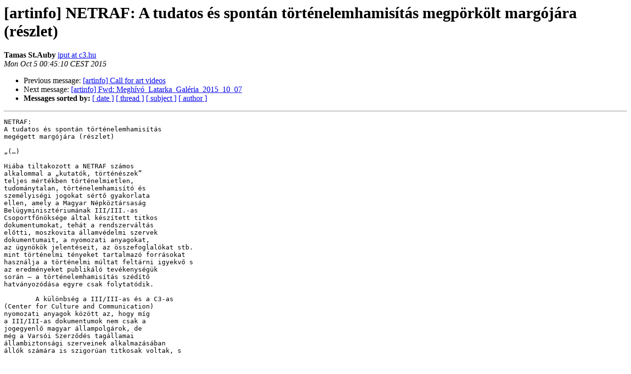

--- FILE ---
content_type: text/html
request_url: https://lists.c3.hu/pipermail/artinfo/2015-October/011550.html
body_size: 6999
content:
<!DOCTYPE HTML PUBLIC "-//W3C//DTD HTML 3.2//EN">
<HTML>
 <HEAD>
   <TITLE> [artinfo] NETRAF: A tudatos &#233;s spont&#225;n t&#246;rt&#233;nelemhamis&#237;t&#225;s  megp&#246;rk&#246;lt marg&#243;j&#225;ra (r&#233;szlet)
   </TITLE>
   <LINK REL="Index" HREF="index.html" >
   <LINK REL="made" HREF="mailto:artinfo%40lists.c3.hu?Subject=Re%3A%20%5Bartinfo%5D%20%3D%3Futf-8%3Fq%3FNETRAF%3D3A_A_tudatos_%3DC3%3DA9s_spont%3DC3%3DA1n_t%3F%3D%0A%20%3D%3Futf-8%3Fb%3Fw7ZydMOpbmVsZW1oYW1pc8OtdMOhcyAgbWVncMO2cmvDtmx0IG1hcmfDs2o%3D%3F%3D%0A%20%3D%3Futf-8%3Fb%3Fw6FyYSAocsOpc3psZXQp%3F%3D&In-Reply-To=%3CDD562FE2-9069-428C-BB5B-43CD1561951F%40c3.hu%3E">
   <META NAME="robots" CONTENT="index,nofollow">
   <META http-equiv="Content-Type" content="text/html; charset=us-ascii">
   <LINK REL="Previous"  HREF="011549.html">
   <LINK REL="Next"  HREF="011553.html">
 </HEAD>
 <BODY BGCOLOR="#ffffff">
   <H1>[artinfo] NETRAF: A tudatos &#233;s spont&#225;n t&#246;rt&#233;nelemhamis&#237;t&#225;s  megp&#246;rk&#246;lt marg&#243;j&#225;ra (r&#233;szlet)</H1>
    <B>Tamas St.Auby</B> 
    <A HREF="mailto:artinfo%40lists.c3.hu?Subject=Re%3A%20%5Bartinfo%5D%20%3D%3Futf-8%3Fq%3FNETRAF%3D3A_A_tudatos_%3DC3%3DA9s_spont%3DC3%3DA1n_t%3F%3D%0A%20%3D%3Futf-8%3Fb%3Fw7ZydMOpbmVsZW1oYW1pc8OtdMOhcyAgbWVncMO2cmvDtmx0IG1hcmfDs2o%3D%3F%3D%0A%20%3D%3Futf-8%3Fb%3Fw6FyYSAocsOpc3psZXQp%3F%3D&In-Reply-To=%3CDD562FE2-9069-428C-BB5B-43CD1561951F%40c3.hu%3E"
       TITLE="[artinfo] NETRAF: A tudatos &#233;s spont&#225;n t&#246;rt&#233;nelemhamis&#237;t&#225;s  megp&#246;rk&#246;lt marg&#243;j&#225;ra (r&#233;szlet)">iput at c3.hu
       </A><BR>
    <I>Mon Oct  5 00:45:10 CEST 2015</I>
    <P><UL>
        <LI>Previous message: <A HREF="011549.html">[artinfo] Call for art videos
</A></li>
        <LI>Next message: <A HREF="011553.html">[artinfo] Fwd: Megh&#237;v&#243;_Latarka_Gal&#233;ria_2015_10_07
</A></li>
         <LI> <B>Messages sorted by:</B> 
              <a href="date.html#11550">[ date ]</a>
              <a href="thread.html#11550">[ thread ]</a>
              <a href="subject.html#11550">[ subject ]</a>
              <a href="author.html#11550">[ author ]</a>
         </LI>
       </UL>
    <HR>  
<!--beginarticle-->
<PRE>NETRAF:
A tudatos &#233;s spont&#225;n t&#246;rt&#233;nelemhamis&#237;t&#225;s 
meg&#233;gett marg&#243;j&#225;ra (r&#233;szlet) 
               
&#8222;(&#8230;)          
                                 
Hi&#225;ba tiltakozott a NETRAF sz&#225;mos 
alkalommal a &#8222;kutat&#243;k, t&#246;rt&#233;n&#233;szek&#8221; 
teljes m&#233;rt&#233;kben t&#246;rt&#233;nelmietlen, 
tudom&#225;nytalan, t&#246;rt&#233;nelemhamis&#237;t&#243; &#233;s 
szem&#233;lyis&#233;gi jogokat s&#233;rt&#337; gyakorlata 
ellen, amely a Magyar N&#233;pk&#246;zt&#225;rsas&#225;g 
Bel&#252;gyminiszt&#233;rium&#225;nak III/III.-as 
Csoportf&#337;n&#246;ks&#233;ge &#225;ltal k&#233;sz&#237;tett titkos 
dokumentumokat, teh&#225;t a rendszerv&#225;lt&#225;s 
el&#337;tti, moszkovita &#225;llamv&#233;delmi szervek 
dokumentumait, a nyomozati anyagokat, 
az &#252;gyn&#246;k&#246;k jelent&#233;seit, az &#246;sszefoglal&#243;kat stb.
mint t&#246;rt&#233;nelmi t&#233;nyeket tartalmaz&#243; forr&#225;sokat 
haszn&#225;lja a t&#246;rt&#233;nelmi m&#250;ltat felt&#225;rni igyekv&#337; s 
az eredm&#233;nyeket publik&#225;l&#243; tev&#233;kenys&#233;g&#252;k 
sor&#225;n &#8211; a t&#246;rt&#233;nelemhamis&#237;t&#225;s sz&#233;d&#237;t&#337; 
hatv&#225;nyoz&#243;d&#225;sa egyre csak folytat&#243;dik. 
                             
	A k&#252;l&#246;nbs&#233;g a III/III-as &#233;s a C3-as 
(Center for Culture and Communication) 
nyomozati anyagok k&#246;z&#246;tt az, hogy m&#237;g 
a III/III-as dokumentumok nem csak a 
jogegyenl&#337; magyar &#225;llampolg&#225;rok, de 
m&#233;g a Vars&#243;i Szerz&#337;d&#233;s tag&#225;llamai 
&#225;llambiztons&#225;gi szerveinek alkalmaz&#225;s&#225;ban 
&#225;ll&#243;k sz&#225;m&#225;ra is szigor&#250;an titkosak voltak, s 
csak az &#225;llamv&#233;delmi hat&#243;s&#225;gok f&#337;tisztjei, 
ill. a p&#225;rtappar&#225;tus elitj&#233;nek legfels&#337;bb 
csoportja s a KGB vezet&#337;s&#233;ge ismerhette 
meg azokat &#8211; s tegy&#252;k hozz&#225;: a mai napig 
is csak egy sz&#369;k csoport, az &#250;n. &#8222;kutat&#243;k&#8221;,
speci&#225;lis kutat&#225;si enged&#233;llyel juthatnak 
hozz&#225;juk (azokhoz, amelyeket az 
&#193;llambiztons&#225;gi Szolg&#225;latok T&#246;rt&#233;neti 
Lev&#233;lt&#225;ra nev&#369; fed&#337;szerv nem &#233;getett m&#225;r 
&#233;s m&#233;g el, s &#237;gy a hamis &#233;s meghamis&#237;tott 
marad&#233;kb&#243;l nagykegyesen &#246;nhatalm&#250;lag 
&#233;s &#246;nk&#233;nyesen a &#8222;kutat&#243;k&#8221; rendelkez&#233;s&#233;re 
bocs&#225;t) &#8211;, addig a hamis, hazug &#233;s ostoba 
nyomozati jelent&#233;sekre, hamis, hazug &#233;s 
ravaszkod&#243; memo&#225;rokra s a mindezekb&#337;l 
keletkezett, k&#246;vetkez&#233;sk&#233;ppen hamis, hazug, 
ostoba &#233;s ravaszkod&#243; m&#369;v&#233;szett&#246;rt&#233;neti 
sz&#246;vegekre t&#225;maszkod&#243; c3-as, szint&#233;n csak 
pletykaf&#252;z&#233;rekb&#337;l &#225;ll&#243; &#8222;m&#369;t&#246;rt&#233;n&#233;szi&#8221; 
nyomozati jelent&#233;sek imm&#225;r a vil&#225;gh&#225;l&#243;n 
szabad, mindenki &#225;ltal el&#233;rhet&#337;, glob&#225;lis 
nyilv&#225;noss&#225;got kapva torz&#237;tj&#225;k az ar&#225;nyokat, 
koholnak &#250;jabb m&#369;t&#246;rt&#233;neti m&#369;anekd&#243;t&#225;kat, 
keverik gyan&#250;ba, s&#337;t r&#225;galmazz&#225;k a 
&quot;m&#369;v&#233;sz-c&#233;lszem&#233;lyeket&#8221;, vezetik f&#233;lre 
a k&#246;zfigyelmet, manipul&#225;lj&#225;k a k&#246;zv&#233;lem&#233;nyt, 
szennyezik a k&#246;zszellemet, hamis&#237;tj&#225;k a 
m&#369;v&#233;szett&#246;rt&#233;netet &#233;s a t&#246;rt&#233;nelmet 
t&#246;rtet&#233;sb&#337;l, mik&#233;nt boldogtalan, bolond 
&#337;st&#237;pusaik tett&#233;k 
&#8211; BRAHMAHAHA! &#8211; 
szint&#233;n hi&#225;ba. 
                          
&#201;LJEN A NETRAF! 
                   
(&#8230;)&#8221;               
                                 
Budapest, 2015, 10. 04. 
         
NETRAF          
(Neo-Szocialist.a Realist.a TNPU Glob&#225;lis 
Kontra M&#369;v&#233;szett&#246;rt&#233;net-hamis&#237;t&#243;k Frontja -
St.Turba Tam&#225;s &#252;gyn&#246;k)
          
</PRE>




<!--endarticle-->
    <HR>
    <P><UL>
        <!--threads-->
	<LI>Previous message: <A HREF="011549.html">[artinfo] Call for art videos
</A></li>
	<LI>Next message: <A HREF="011553.html">[artinfo] Fwd: Megh&#237;v&#243;_Latarka_Gal&#233;ria_2015_10_07
</A></li>
         <LI> <B>Messages sorted by:</B> 
              <a href="date.html#11550">[ date ]</a>
              <a href="thread.html#11550">[ thread ]</a>
              <a href="subject.html#11550">[ subject ]</a>
              <a href="author.html#11550">[ author ]</a>
         </LI>
       </UL>

<hr>
<a href="http://lists.c3.hu/mailman/listinfo/artinfo">More information about the Artinfo
mailing list</a><br>
</body></html>
